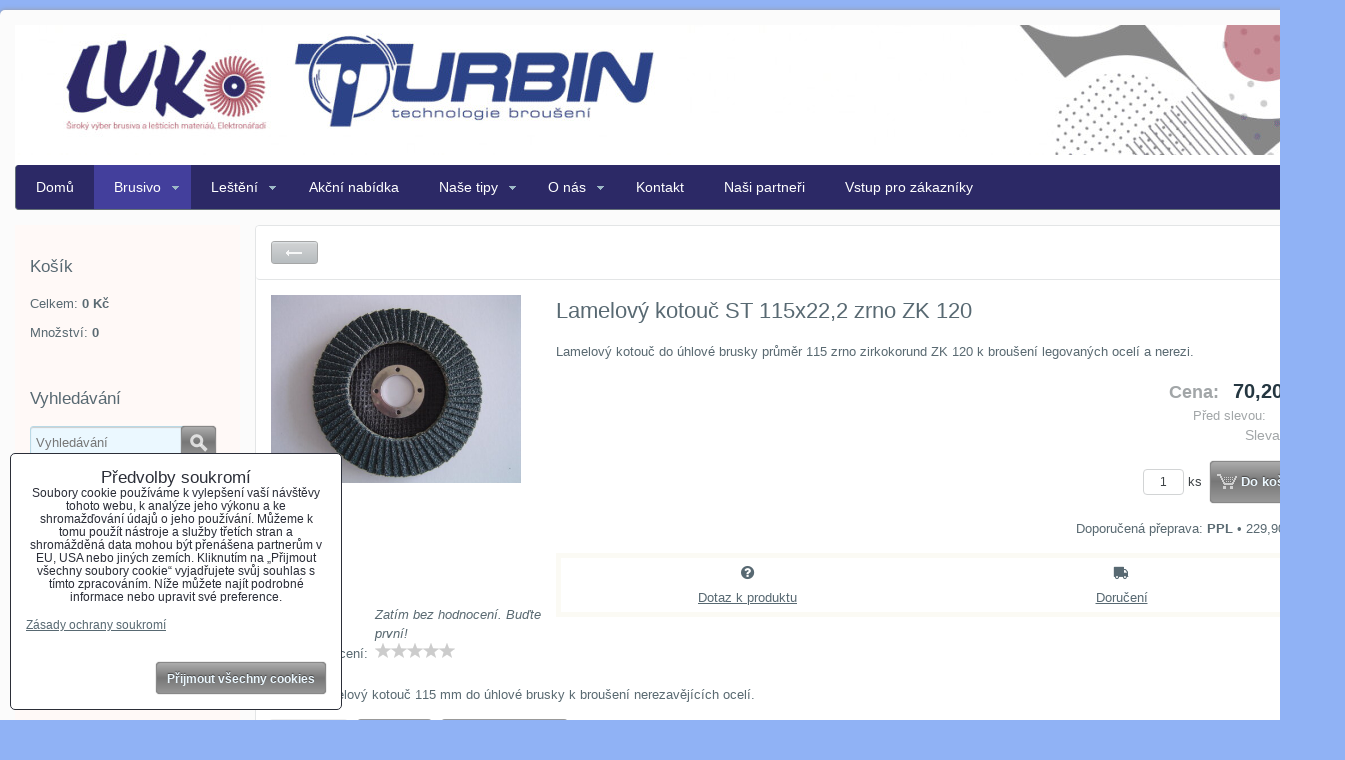

--- FILE ---
content_type: text/html; charset=UTF-8
request_url: https://www.brusivo-luko.cz/p/3330/lamelovy-kotouc-st-115x222-zrno-zk-120
body_size: 14813
content:
<!DOCTYPE html>
<html data-lang-code="cz" lang="cs" data-lssid="9185a537ae43">
    <head>
        <meta charset="utf-8">
                
        <title>Lamelový kotouč ST 115x22,2 zrno ZK 120</title>
         
        <meta http-equiv="X-UA-Compatible" content="IE=edge,chrome=1">
        <link href="/erp-templates/260119150754/universal.css" rel="stylesheet" type="text/css" media="all">
<script type="text/javascript" data-privacy-group="script">
var FloxSettings = {
'cartItems': {},'cartProducts': {},'cartType': "slider",'loginType': "slider",'regformType': "slider",'langVer': "" 
}; 
</script>
<script data-privacy-group="script">
FloxSettings.img_size = { 'min': "50x50",'small': "120x120",'medium': "440x440",'large': "800x800",'max': "1600x1600",'product_antn': "440x440",'product_detail': "800x800" };
</script>
<template id="privacy_iframe_info">
    <div class="floxIframeBlockedInfo" data-func-text="Funkční" data-analytic-text="Analytické" data-ad-text="Marketingové" data-nosnippet="1">
    <div class="floxIframeBlockedInfo__common">
        <div class="likeH3">Externí obsah je blokován Volbami soukromí</div>
        <p>Přejete si načíst externí obsah?</p>
    </div>
    <div class="floxIframeBlockedInfo__youtube">
        <div class="likeH3">Videa Youtube jsou blokovány Volbami soukromí</div>
        <p>Přejete si načíst Youtube video?</p>
    </div>
    <div class="floxIframeBlockedInfo__buttons">
        <button class="button floxIframeBlockedInfo__once">Povolit jednou</button>
        <button class="button floxIframeBlockedInfo__always" >Povolit a zapamatovat - souhlas s druhem cookie: </button>
    </div>
    <a class="floxIframeBlockedLink__common" href=""><i class="fa fa-external-link"></i> Otevřít obsah v novém okně</a>
    <a class="floxIframeBlockedLink__youtube" href=""><i class="fa fa-external-link"></i> Otevřít video v novém okně</a>
</div>
</template>
<script type="text/javascript" data-privacy-group="script">
FloxSettings.options={},FloxSettings.options.MANDATORY=1,FloxSettings.options.FUNC=2,FloxSettings.options.ANALYTIC=4,FloxSettings.options.AD=8;
FloxSettings.options.fullConsent=3;FloxSettings.options.maxConsent=15;FloxSettings.options.consent=0,localStorage.getItem("floxConsent")&&(FloxSettings.options.consent=parseInt(localStorage.getItem("floxConsent")));FloxSettings.options.sync=1;FloxSettings.google_consent2_options={},FloxSettings.google_consent2_options.AD_DATA=1,FloxSettings.google_consent2_options.AD_PERSON=2;FloxSettings.google_consent2_options.consent = -2;const privacyIsYoutubeUrl=function(e){return e.includes("youtube.com/embed")||e.includes("youtube-nocookie.com/embed")},privacyIsGMapsUrl=function(e){return e.includes("google.com/maps/embed")||/maps\.google\.[a-z]{2,3}\/maps/i.test(e)},privacyGetPrivacyGroup=function(e){var t="";if(e.getAttribute("data-privacy-group")?t=e.getAttribute("data-privacy-group"):e.closest("*[data-privacy-group]")&&(t=e.closest("*[data-privacy-group]").getAttribute("data-privacy-group")),"IFRAME"===e.tagName){let r=e.src||"";privacyIsYoutubeUrl(r)&&(e.setAttribute("data-privacy-group","func"),t="func"),privacyIsGMapsUrl(r)&&(e.setAttribute("data-privacy-group","func"),t="func")}return"regular"===t&&(t="script"),t},privacyBlockScriptNode=function(e){e.type="javascript/blocked";let t=function(r){"javascript/blocked"===e.getAttribute("type")&&r.preventDefault(),e.removeEventListener("beforescriptexecute",t)};e.addEventListener("beforescriptexecute",t)},privacyHandleScriptTag=function(e){let t=privacyGetPrivacyGroup(e);if(t){if("script"===t)return;"mandatory"===t||"func"===t&&FloxSettings.options.consent&FloxSettings.options.FUNC||"analytic"===t&&FloxSettings.options.consent&FloxSettings.options.ANALYTIC||"ad"===t&&FloxSettings.options.consent&FloxSettings.options.AD||privacyBlockScriptNode(e)}else FloxSettings.options.allow_unclassified||privacyBlockScriptNode(e)},privacyShowPlaceholder=function(e){let t=privacyGetPrivacyGroup(e);var r=document.querySelector("#privacy_iframe_info").content.cloneNode(!0),i=r.querySelector(".floxIframeBlockedInfo__always");i.textContent=i.textContent+r.firstElementChild.getAttribute("data-"+t+"-text"),r.firstElementChild.setAttribute("data-"+t,"1"),r.firstElementChild.removeAttribute("data-func-text"),r.firstElementChild.removeAttribute("data-analytic-text"),r.firstElementChild.removeAttribute("data-ad-text");let o=e.parentNode.classList.contains("blockYoutube");if(e.style.height){let a=e.style.height,c=e.style.width;e.setAttribute("data-privacy-style-height",a),r.firstElementChild.style.setProperty("--iframe-h",a),r.firstElementChild.style.setProperty("--iframe-w",c),e.style.height="0"}else if(e.getAttribute("height")){let n=e.getAttribute("height").replace("px",""),l=e.getAttribute("width").replace("px","");e.setAttribute("data-privacy-height",n),n.includes("%")?r.firstElementChild.style.setProperty("--iframe-h",n):r.firstElementChild.style.setProperty("--iframe-h",n+"px"),l.includes("%")?r.firstElementChild.style.setProperty("--iframe-w",l):r.firstElementChild.style.setProperty("--iframe-w",l+"px"),e.setAttribute("height",0)}else if(o&&e.parentNode.style.maxHeight){let s=e.parentNode.style.maxHeight,p=e.parentNode.style.maxWidth;r.firstElementChild.style.setProperty("--iframe-h",s),r.firstElementChild.style.setProperty("--iframe-w",p)}let u=e.getAttribute("data-privacy-src")||"";privacyIsYoutubeUrl(u)?(r.querySelector(".floxIframeBlockedInfo__common").remove(),r.querySelector(".floxIframeBlockedLink__common").remove(),r.querySelector(".floxIframeBlockedLink__youtube").setAttribute("href",u.replace("/embed/","/watch?v="))):u?(r.querySelector(".floxIframeBlockedInfo__youtube").remove(),r.querySelector(".floxIframeBlockedLink__youtube").remove(),r.querySelector(".floxIframeBlockedLink__common").setAttribute("href",u)):(r.querySelector(".floxIframeBlockedInfo__once").remove(),r.querySelector(".floxIframeBlockedInfo__youtube").remove(),r.querySelector(".floxIframeBlockedLink__youtube").remove(),r.querySelector(".floxIframeBlockedLink__common").remove(),r.querySelector(".floxIframeBlockedInfo__always").classList.add("floxIframeBlockedInfo__always--reload")),e.parentNode.insertBefore(r,e.nextSibling),o&&e.parentNode.classList.add("blockYoutube--blocked")},privacyHidePlaceholderIframe=function(e){var t=e.nextElementSibling;if(t&&t.classList.contains("floxIframeBlockedInfo")){let r=e.parentNode.classList.contains("blockYoutube");r&&e.parentNode.classList.remove("blockYoutube--blocked"),e.getAttribute("data-privacy-style-height")?e.style.height=e.getAttribute("data-privacy-style-height"):e.getAttribute("data-privacy-height")?e.setAttribute("height",e.getAttribute("data-privacy-height")):e.classList.contains("invisible")&&e.classList.remove("invisible"),t.remove()}},privacyBlockIframeNode=function(e){var t=e.src||"";""===t&&e.getAttribute("data-src")&&(t=e.getAttribute("data-src")),e.setAttribute("data-privacy-src",t),e.removeAttribute("src"),!e.classList.contains("floxNoPrivacyPlaceholder")&&(!e.style.width||parseInt(e.style.width)>200)&&(!e.getAttribute("width")||parseInt(e.getAttribute("width"))>200)&&(!e.style.height||parseInt(e.style.height)>200)&&(!e.getAttribute("height")||parseInt(e.getAttribute("height"))>200)&&(!e.style.display||"none"!==e.style.display)&&(!e.style.visibility||"hidden"!==e.style.visibility)&&privacyShowPlaceholder(e)},privacyHandleIframeTag=function(e){let t=privacyGetPrivacyGroup(e);if(t){if("script"===t||"mandatory"===t)return;if("func"===t&&FloxSettings.options.consent&FloxSettings.options.FUNC)return;if("analytic"===t&&FloxSettings.options.consent&FloxSettings.options.ANALYTIC||"ad"===t&&FloxSettings.options.consent&FloxSettings.options.AD)return;privacyBlockIframeNode(e)}else{if(FloxSettings.options.allow_unclassified)return;privacyBlockIframeNode(e)}},privacyHandleYoutubeGalleryItem=function(e){if(!(FloxSettings.options.consent&FloxSettings.options.FUNC)){var t=e.closest(".gallery").getAttribute("data-preview-height"),r=e.getElementsByTagName("img")[0],i=r.getAttribute("src").replace(t+"/"+t,"800/800");r.classList.contains("flox-lazy-load")&&(i=r.getAttribute("data-src").replace(t+"/"+t,"800/800")),e.setAttribute("data-href",e.getAttribute("href")),e.setAttribute("href",i),e.classList.replace("ytb","ytbNoConsent")}},privacyBlockPrivacyElementNode=function(e){e.classList.contains("floxPrivacyPlaceholder")?(privacyShowPlaceholder(e),e.classList.add("invisible")):e.style.display="none"},privacyHandlePrivacyElementNodes=function(e){let t=privacyGetPrivacyGroup(e);if(t){if("script"===t||"mandatory"===t)return;if("func"===t&&FloxSettings.options.consent&FloxSettings.options.FUNC)return;if("analytic"===t&&FloxSettings.options.consent&FloxSettings.options.ANALYTIC||"ad"===t&&FloxSettings.options.consent&FloxSettings.options.AD)return;privacyBlockPrivacyElementNode(e)}else{if(FloxSettings.options.allow_unclassified)return;privacyBlockPrivacyElementNode(e)}};function privacyLoadScriptAgain(e){var t=document.getElementsByTagName("head")[0],r=document.createElement("script");r.src=e.getAttribute("src"),t.appendChild(r),e.parentElement.removeChild(e)}function privacyExecuteScriptAgain(e){var t=document.getElementsByTagName("head")[0],r=document.createElement("script");r.textContent=e.textContent,t.appendChild(r),e.parentElement.removeChild(e)}function privacyEnableScripts(){document.querySelectorAll('script[type="javascript/blocked"]').forEach(e=>{let t=privacyGetPrivacyGroup(e);(FloxSettings.options.consent&FloxSettings.options.ANALYTIC&&t.includes("analytic")||FloxSettings.options.consent&FloxSettings.options.AD&&t.includes("ad")||FloxSettings.options.consent&FloxSettings.options.FUNC&&t.includes("func"))&&(e.getAttribute("src")?privacyLoadScriptAgain(e):privacyExecuteScriptAgain(e))})}function privacyEnableIframes(){document.querySelectorAll("iframe[data-privacy-src]").forEach(e=>{let t=privacyGetPrivacyGroup(e);if(!(FloxSettings.options.consent&FloxSettings.options.ANALYTIC&&t.includes("analytic")||FloxSettings.options.consent&FloxSettings.options.AD&&t.includes("ad")||FloxSettings.options.consent&FloxSettings.options.FUNC&&t.includes("func")))return;privacyHidePlaceholderIframe(e);let r=e.getAttribute("data-privacy-src");e.setAttribute("src",r),e.removeAttribute("data-privacy-src")})}function privacyEnableYoutubeGalleryItems(){FloxSettings.options.consent&FloxSettings.options.FUNC&&(document.querySelectorAll(".ytbNoConsent").forEach(e=>{e.setAttribute("href",e.getAttribute("data-href")),e.classList.replace("ytbNoConsent","ytb")}),"function"==typeof initGalleryPlugin&&initGalleryPlugin())}function privacyEnableBlockedContent(e,t){document.querySelectorAll(".floxCaptchaCont").length&&(e&FloxSettings.options.FUNC)!=(t&FloxSettings.options.FUNC)?window.location.reload():(privacyEnableScripts(),privacyEnableIframes(),privacyEnableYoutubeGalleryItems(),"function"==typeof FloxSettings.privacyEnableScriptsCustom&&FloxSettings.privacyEnableScriptsCustom())}
function privacyUpdateConsent(){ if(FloxSettings.sklik&&FloxSettings.sklik.active){var e={rtgId:FloxSettings.sklik.seznam_retargeting_id,consent:FloxSettings.options.consent&&FloxSettings.options.consent&FloxSettings.options.ANALYTIC?1:0};"category"===FloxSettings.sklik.pageType?(e.category=FloxSettings.sklik.category,e.pageType=FloxSettings.sklik.pageType):"offerdetail"===FloxSettings.sklik.pagetype&&(e.itemId=FloxSettings.sklik.itemId,e.pageType=FloxSettings.sklik.pageType),window.rc&&window.rc.retargetingHit&&window.rc.retargetingHit(e)}"function"==typeof loadCartFromLS&&"function"==typeof saveCartToLS&&(loadCartFromLS(),saveCartToLS());}
const observer=new MutationObserver(e=>{e.forEach(({addedNodes:e})=>{e.forEach(e=>{if(FloxSettings.options.consent!==FloxSettings.options.maxConsent){if(1===e.nodeType&&"SCRIPT"===e.tagName)return privacyHandleScriptTag(e);if(1===e.nodeType&&"IFRAME"===e.tagName)return privacyHandleIframeTag(e);if(1===e.nodeType&&"A"===e.tagName&&e.classList.contains("ytb"))return privacyHandleYoutubeGalleryItem(e);if(1===e.nodeType&&"SCRIPT"!==e.tagName&&"IFRAME"!==e.tagName&&e.classList.contains("floxPrivacyElement"))return privacyHandlePrivacyElementNodes(e)}1===e.nodeType&&(e.classList.contains("mainPrivacyModal")||e.classList.contains("mainPrivacyBar"))&&(FloxSettings.options.consent>0&&!FloxSettings.options.forceShow&&-1!==FloxSettings.google_consent2_options.consent?e.style.display="none":FloxSettings.options.consent>0&&-1===FloxSettings.google_consent2_options.consent?e.classList.add("hideBWConsentOptions"):-1!==FloxSettings.google_consent2_options.consent&&e.classList.add("hideGC2ConsentOptions"))})})});observer.observe(document.documentElement,{childList:!0,subtree:!0}),document.addEventListener("DOMContentLoaded",function(){observer.disconnect()});const createElementBackup=document.createElement;document.createElement=function(...e){if("script"!==e[0].toLowerCase())return createElementBackup.bind(document)(...e);let n=createElementBackup.bind(document)(...e);return n.setAttribute("data-privacy-group","script"),n};
</script>

<meta name="referrer" content="no-referrer-when-downgrade">


<link rel="canonical" href="https://www.brusivo-luko.cz/p/3330/lamelovy-kotouc-st-115x222-zrno-zk-120">
    

<meta property="og:title" content="Lamelový kotouč ST 115x22,2 zrno ZK 120">

<meta property="og:url" content="https://www.brusivo-luko.cz/p/3330/lamelovy-kotouc-st-115x222-zrno-zk-120">
<meta property="og:description" content="">

<meta name="twitter:card" content="summary_large_image">
<meta name="twitter:title" content="Lamelový kotouč ST 115x22,2 zrno ZK 120">
<meta name="twitter:description" content="">

    <meta property="og:locale" content="cs_CZ">

        <meta property="og:type" content="product">
    <meta property="og:image" content="https://www.brusivo-luko.cz/resize/e/1200/630/files/dsc00156.jpg">  
    <meta name="twitter:image" content="https://www.brusivo-luko.cz/resize/e/1200/630/files/dsc00156.jpg">
    <link href="https://www.brusivo-luko.cz/resize/e/440/440/files/dsc00156.jpg" rel="previewimage">
<script data-privacy-group="script" type="application/ld+json">
{
    "@context": "https://schema.org",
    "@type": "WebPage",
    "name": "Lamelový kotouč ST 115x22,2 zrno ZK 120",
    "description": "",
    "image": "https://www.brusivo-luko.cz/resize/e/440/440/files/dsc00156.jpg"}
</script>

<link rel="dns-prefetch" href="https://www.byznysweb.cz">
<link rel="preconnect" href="https://www.byznysweb.cz/" crossorigin>



    
                
                      
            
    
    <script src="https://www.byznysweb.cz/erp-templates/43917/ca7b/defaultplugins.js" data-privacy-group="script"></script>    
    
        
       
        
             
                    
    
    <script src="https://www.byznysweb.cz/erp-templates/47707/9d58/default.js" data-privacy-group="script"></script>
    
<!--[if lt IE 9]>
<script type="text/javascript" src="/erp-templates/skins/default/universal/js/selectivizr/selectivizr.js" data-privacy-group="script"></script>
<script type="text/javascript" src="/erp-templates/skins/default/universal/js/html5/html5.js" data-privacy-group="script"></script>
<![endif]-->
<script type="text/javascript" data-privacy-group="script">
var dataLayer = dataLayer || []; // Google Tag Manager    
</script>


<script data-privacy-group="mandatory">
    FloxSettings.trackerData = {
                    'cartIds': []
            };
    </script>

<link rel="alternate" media="only screen and (max-width: 640px)" href="https://m.brusivo-luko.cz/p/3330/lamelovy-kotouc-st-115x222-zrno-zk-120">


    <link rel="shortcut icon" href="/files/mini-logo@2x.png">
    <link rel="icon" href="/files/mini-logo@2x.png?refresh" type="image/x-icon">

        
                
                
                    </head>
    <body class="l2ColumnLeft">
                 
        <noscript>
            <div id="noscript">
                Javascript není prohlížečem podporován nebo je vypnutý. Pro zobrazení stránky tak, jak byla zamýšlena, použijte prohlížeč s podporou JavaScriptu.
                <br>Pomoc: <a href="https://www.enable-javascript.com/" target="_blank">Enable-Javascript.com</a>.
            </div>        
        </noscript>
                            <div id="background">
                <div id="layout">
                                        <div id="layout-content">
                                            
                        <header id="content-header">
                            
                            <div id="content-header-banner">
                                                                    
                                                                                            </div>
                        </header><!-- /content-header -->
                                                    <nav id="top-menu">
                                 
        
             
                            
        
            <ul class="dropdown">
                    <li class="menuItem">
                <a class="menuLink" href="/">
                                        Domů
                </a>
                            </li>
                    <li class="menuItem ancestor menuItem-active">
                <a class="menuLink select" href="/brusivo-lestici-lamelove-fibrove">
                                        Brusivo
                </a>
                                         
                            
        
            <ul class="submenu level1">
                    <li class="menuItem ancestor">
                <a class="menuLink" href="/brusivo-lestici-lamelove-fibrove/lamelove-kotouce-brusivo">
                                        Brusné lamelové kotouče
                </a>
                                         
                            
        
            <ul class="submenu level2">
                    <li class="menuItem">
                <a class="menuLink" href="/brusivo-lestici-lamelove-fibrove/lamelove-kotouce-brusivo/lamelove-kotouce-100x25x20-mm">
                                        Lamelové kotouče 100x25x20 mm
                </a>
                            </li>
                    <li class="menuItem">
                <a class="menuLink" href="/brusivo-lestici-lamelove-fibrove/lamelove-kotouce-brusivo/lamelove-kotouce-okruzni-do-uhlove-brusky">
                                        Lamelové kotouče 125 mm do úhlové brusky
                </a>
                            </li>
                    <li class="menuItem">
                <a class="menuLink" href="/brusivo-lestici-lamelove-fibrove/lamelove-kotouce-brusivo/lamelove-kotouce-150-mm">
                                        Lamelové kotouče do 150 mm
                </a>
                            </li>
                    <li class="menuItem">
                <a class="menuLink" href="/brusivo-lestici-lamelove-fibrove/lamelove-kotouce-brusivo/lamelove-kotouce">
                                        Lamelové kotouče 165 mm
                </a>
                            </li>
                    <li class="menuItem">
                <a class="menuLink" href="/brusivo-lestici-lamelove-fibrove/lamelove-kotouce-brusivo/lamelove-kotouce-pr-200-mm">
                                        Lamelové kotouče 200 mm
                </a>
                            </li>
                    <li class="menuItem">
                <a class="menuLink" href="/brusivo-lestici-lamelove-fibrove/lamelove-kotouce-brusivo/lamelove-kotouce-pr-250-mm">
                                        Lamelové kotouče 250 mm
                </a>
                            </li>
                    <li class="menuItem">
                <a class="menuLink" href="/brusivo-lestici-lamelove-fibrove/lamelove-kotouce-brusivo/lamelove-kotouce-350x25">
                                        Lamelové kotouče 350x25
                </a>
                            </li>
                    <li class="menuItem">
                <a class="menuLink" href="/brusivo-lestici-lamelove-fibrove/lamelove-kotouce-brusivo/lamelove-kotouce-pr-350-mm">
                                        Lamelové kotouče 350x50 mm
                </a>
                            </li>
                    <li class="menuItem">
                <a class="menuLink" href="/brusivo-lestici-lamelove-fibrove/lamelove-kotouce-brusivo/lamelove-kotouce-350-x-75-mm">
                                        Lamelové kotouče 350x75 mm
                </a>
                            </li>
                    <li class="menuItem">
                <a class="menuLink" href="/brusivo-lestici-lamelove-fibrove/lamelove-kotouce-brusivo/lamelove-kotouce-350-x-100-mm">
                                        Lamelové kotouče 350x100 mm
                </a>
                            </li>
                    <li class="menuItem">
                <a class="menuLink" href="/brusivo-lestici-lamelove-fibrove/lamelove-kotouce-brusivo/lamelove-kotouce-400-mm">
                                        Lamelové kotouče 400x100 mm
                </a>
                            </li>
                </ul>
     

                            </li>
                    <li class="menuItem ancestor">
                <a class="menuLink" href="/brusivo-lestici-lamelove-fibrove/brusne-lamelove-kotouce-stopkove">
                                        Lamelové kotouče stopkové
                </a>
                                         
                            
        
            <ul class="submenu level2">
                    <li class="menuItem">
                <a class="menuLink" href="/brusivo-lestici-lamelove-fibrove/brusne-lamelove-kotouce-stopkove/lamelove-kotouce-stopkove-20-mm">
                                        Lamelové kotouče stopkové 20 mm
                </a>
                            </li>
                    <li class="menuItem">
                <a class="menuLink" href="/brusivo-lestici-lamelove-fibrove/brusne-lamelove-kotouce-stopkove/lamelove-kotouce-stopkove-30-mm">
                                        Lamelové kotouče stopkové 30 mm
                </a>
                            </li>
                    <li class="menuItem">
                <a class="menuLink" href="/brusivo-lestici-lamelove-fibrove/brusne-lamelove-kotouce-stopkove/lamelove-kotouce-stopkove-40-mm">
                                        Lamelové kotouče stopkové 40 mm
                </a>
                            </li>
                    <li class="menuItem">
                <a class="menuLink" href="/brusivo-lestici-lamelove-fibrove/brusne-lamelove-kotouce-stopkove/lamelove-kotouce-stopkove-50-mm">
                                        Lamelové kotouče stopkové 50 mm
                </a>
                            </li>
                    <li class="menuItem">
                <a class="menuLink" href="/brusivo-lestici-lamelove-fibrove/brusne-lamelove-kotouce-stopkove/lamelove-kotouce-stopkove-60-mm">
                                        Lamelové kotouče stopkové 60 mm
                </a>
                            </li>
                    <li class="menuItem">
                <a class="menuLink" href="/brusivo-lestici-lamelove-fibrove/brusne-lamelove-kotouce-stopkove/lamelove-kotouce-stopkove-80-mm">
                                        Lamelové kotouče stopkové 80 mm
                </a>
                            </li>
                </ul>
     

                            </li>
                    <li class="menuItem ancestor">
                <a class="menuLink" href="/brusivo-lestici-lamelove-fibrove/abrazivni-kotouce">
                                        Abrazivní kotouče
                </a>
                                         
                            
        
            <ul class="submenu level2">
                    <li class="menuItem">
                <a class="menuLink" href="/brusivo-lestici-lamelove-fibrove/abrazivni-kotouce/abrazivni-kotouce">
                                        Abrazivní kotouče na stopce
                </a>
                            </li>
                    <li class="menuItem">
                <a class="menuLink" href="/brusivo-lestici-lamelove-fibrove/abrazivni-kotouce/abrazivni-kotouce-150-400-mm">
                                        Abrazivní kotouče 150 - 400 mm
                </a>
                            </li>
                    <li class="menuItem">
                <a class="menuLink" href="/brusivo-lestici-lamelove-fibrove/abrazivni-kotouce/abrazivni-kotouce-kombinovane">
                                        Abrazivní kotouče kombinované a čelní
                </a>
                            </li>
                    <li class="menuItem">
                <a class="menuLink" href="/brusivo-lestici-lamelove-fibrove/abrazivni-kotouce/abrazivni-rouno">
                                        Abrazivní rouno
                </a>
                            </li>
                </ul>
     

                            </li>
                    <li class="menuItem">
                <a class="menuLink" href="/brusivo-lestici-lamelove-fibrove/fibrove-kartace">
                                        Fíbrové kartáče
                </a>
                            </li>
                    <li class="menuItem ancestor">
                <a class="menuLink" href="/brusivo-lestici-lamelove-fibrove/brusne-a-rezne-kotouce">
                                        Brusné a řezné kotouče
                </a>
                                         
                            
        
            <ul class="submenu level2">
                    <li class="menuItem">
                <a class="menuLink" href="/brusivo-lestici-lamelove-fibrove/brusne-a-rezne-kotouce/lugaabrasiv">
                                        Lugaabrasiv - řezné kotouče
                </a>
                            </li>
                    <li class="menuItem">
                <a class="menuLink" href="/brusivo-lestici-lamelove-fibrove/brusne-a-rezne-kotouce/lugaabrasiv-brusne-kotouce">
                                        Lugaabrasiv - brusné kotouče
                </a>
                            </li>
                    <li class="menuItem">
                <a class="menuLink" href="/brusivo-lestici-lamelove-fibrove/brusne-a-rezne-kotouce/flexovit">
                                        Flexovit - řezné kotouče
                </a>
                            </li>
                    <li class="menuItem">
                <a class="menuLink" href="/brusivo-lestici-lamelove-fibrove/brusne-a-rezne-kotouce/flexivit-brusne-kotouce">
                                        Flexivit - brusné kotouče
                </a>
                            </li>
                    <li class="menuItem">
                <a class="menuLink" href="/brusivo-lestici-lamelove-fibrove/brusne-a-rezne-kotouce/brusivo-tyrolit">
                                        Tyrolit - řezné kotouče
                </a>
                            </li>
                    <li class="menuItem">
                <a class="menuLink" href="/brusivo-lestici-lamelove-fibrove/brusne-a-rezne-kotouce/tyrolit-brusne-kotouce">
                                        Tyrolit - brusné kotouče
                </a>
                            </li>
                    <li class="menuItem">
                <a class="menuLink" href="/brusivo-lestici-lamelove-fibrove/brusne-a-rezne-kotouce/belflex-vyprodej">
                                        Belflex výprodej
                </a>
                            </li>
                </ul>
     

                            </li>
                    <li class="menuItem ancestor menuItem-active">
                <a class="menuLink select" href="/brusivo-lestici-lamelove-fibrove/lamelove-kotouce-do-uhlove-brusky">
                                        Lamelové kotouče do úhlové brusky
                </a>
                                         
                            
        
            <ul class="submenu level2">
                    <li class="menuItem">
                <a class="menuLink" href="/brusivo-lestici-lamelove-fibrove/lamelove-kotouce-do-uhlove-brusky/brouseni-lesteni-brusivo-brusne-lamelove-kotoucer">
                                        Lamelové kotouče pr. 115 mm a 125 mm
                </a>
                            </li>
                    <li class="menuItem">
                <a class="menuLink" href="/brusivo-lestici-lamelove-fibrove/lamelove-kotouce-do-uhlove-brusky/lamex11889064441188907726">
                                        Lamelové kotouče pr. 125 mm
                </a>
                            </li>
                    <li class="menuItem">
                <a class="menuLink" href="/brusivo-lestici-lamelove-fibrove/lamelove-kotouce-do-uhlove-brusky/lamex1188906444">
                                        Lamelové kotouče pr. 150 mm
                </a>
                            </li>
                    <li class="menuItem">
                <a class="menuLink" href="/brusivo-lestici-lamelove-fibrove/lamelove-kotouce-do-uhlove-brusky/lamex11889064441188995771">
                                        Lamelové kotouče pr. 180 mm
                </a>
                            </li>
                </ul>
     

                            </li>
                    <li class="menuItem ancestor">
                <a class="menuLink" href="/brusivo-lestici-lamelove-fibrove/ostatni-kotouce-do-uhlove-brusky">
                                        Ostatní kotouče do úhlové brusky
                </a>
                                         
                            
        
            <ul class="submenu level2">
                    <li class="menuItem">
                <a class="menuLink" href="/brusivo-lestici-lamelove-fibrove/ostatni-kotouce-do-uhlove-brusky/lestici-kotouce-lkrtl-polirco-polpur">
                                        Lešticí kotouče LKRTL, Lešticí na suchý zip.
                </a>
                            </li>
                    <li class="menuItem">
                <a class="menuLink" href="/brusivo-lestici-lamelove-fibrove/ostatni-kotouce-do-uhlove-brusky/abrazivni-kotouce">
                                        Abrazivní kotouče
                </a>
                            </li>
                    <li class="menuItem">
                <a class="menuLink" href="/brusivo-lestici-lamelove-fibrove/ostatni-kotouce-do-uhlove-brusky/vyseky-se-suchym-zipem">
                                        Výseky se suchým zipem
                </a>
                            </li>
                    <li class="menuItem">
                <a class="menuLink" href="/brusivo-lestici-lamelove-fibrove/ostatni-kotouce-do-uhlove-brusky/nosice-brusiva">
                                        Nosiče brusiva
                </a>
                            </li>
                    <li class="menuItem">
                <a class="menuLink" href="/brusivo-lestici-lamelove-fibrove/ostatni-kotouce-do-uhlove-brusky/porezni-kotouce">
                                        Porézní kotouče
                </a>
                            </li>
                    <li class="menuItem">
                <a class="menuLink" href="/brusivo-lestici-lamelove-fibrove/ostatni-kotouce-do-uhlove-brusky/vulkanfibry-vsm">
                                        Vulkanfíbry VSM XF 870 Keramika
                </a>
                            </li>
                    <li class="menuItem">
                <a class="menuLink" href="/brusivo-lestici-lamelove-fibrove/ostatni-kotouce-do-uhlove-brusky/vulkanfibry-vsm-kf-708">
                                        Vulkanfíbry VSM KF 708
                </a>
                            </li>
                </ul>
     

                            </li>
                    <li class="menuItem ancestor">
                <a class="menuLink" href="/brusivo-lestici-lamelove-fibrove/nekonecne-pasy-mirka-a-vsm">
                                        Nekonečné pásy MIRKA a VSM
                </a>
                                         
                            
        
            <ul class="submenu level2">
                    <li class="menuItem">
                <a class="menuLink" href="/brusivo-lestici-lamelove-fibrove/nekonecne-pasy-mirka-a-vsm/nekonecne-pasy-mirka-a-vsm">
                                        Nekonečné pásy MIRKA 50x450 Mirkon, Hiolit F
                </a>
                            </li>
                    <li class="menuItem">
                <a class="menuLink" href="/brusivo-lestici-lamelove-fibrove/nekonecne-pasy-mirka-a-vsm/nekonecne-pasy-vsm-50x450-kk-511f">
                                        Nekonečné pásy VSM 50x450 KK 511F
                </a>
                            </li>
                    <li class="menuItem">
                <a class="menuLink" href="/brusivo-lestici-lamelove-fibrove/nekonecne-pasy-mirka-a-vsm/nekonecne-pasy-mirka-75x5331315489676">
                                        Nekonečné pásy MIRKA 75X533 Hiolit X
                </a>
                            </li>
                    <li class="menuItem">
                <a class="menuLink" href="/brusivo-lestici-lamelove-fibrove/nekonecne-pasy-mirka-a-vsm/nekonecne-pasy-mirka-75x533">
                                        Nekonečné pásy MIRKA 75x457 Hiolit X
                </a>
                            </li>
                    <li class="menuItem">
                <a class="menuLink" href="/brusivo-lestici-lamelove-fibrove/nekonecne-pasy-mirka-a-vsm/nekonecne-pasy-mirka-100x610-hiolit-x">
                                        Nekonečné pásy MIRKA 100x610 Hiolit X
                </a>
                            </li>
                    <li class="menuItem">
                <a class="menuLink" href="/brusivo-lestici-lamelove-fibrove/nekonecne-pasy-mirka-a-vsm/nekonecne-pasy-mirka-50x2000-hiolit-f">
                                        Nekonečné pásy MIRKA 50x2000 Hiolit F
                </a>
                            </li>
                    <li class="menuItem">
                <a class="menuLink" href="/brusivo-lestici-lamelove-fibrove/nekonecne-pasy-mirka-a-vsm/nekonecny-pas-mirka-50x3500-hiolit-f">
                                        Nekonečný pás MIRKA 50x3500 Hiolit F 
                </a>
                            </li>
                    <li class="menuItem">
                <a class="menuLink" href="/brusivo-lestici-lamelove-fibrove/nekonecne-pasy-mirka-a-vsm/brouseni-parket-200x550-mirka-hiolit-x-stalit">
                                        Broušení parket 200x550 MIRKA Hiolit X, Stalit
                </a>
                            </li>
                </ul>
     

                            </li>
                    <li class="menuItem">
                <a class="menuLink" href="/brusivo-lestici-lamelove-fibrove/brusne-archy">
                                        Brusné archy - brusné houbičky
                </a>
                            </li>
                    <li class="menuItem ancestor">
                <a class="menuLink" href="/brusivo-lestici-lamelove-fibrove/plstene-kotouce">
                                        Plstěné kotouče
                </a>
                                         
                            
        
            <ul class="submenu level2">
                    <li class="menuItem">
                <a class="menuLink" href="/brusivo-lestici-lamelove-fibrove/plstene-kotouce/plstene-kotouce">
                                        Plstěné kotouče
                </a>
                            </li>
                    <li class="menuItem">
                <a class="menuLink" href="/brusivo-lestici-lamelove-fibrove/plstene-kotouce/plstene-kotouce-stopkove">
                                        Plstěné kotouče stopkové
                </a>
                            </li>
                    <li class="menuItem">
                <a class="menuLink" href="/brusivo-lestici-lamelove-fibrove/plstene-kotouce/lepidlo-na-brusne-zrno">
                                        Brusná zrna, lepidlo
                </a>
                            </li>
                </ul>
     

                            </li>
                    <li class="menuItem ancestor">
                <a class="menuLink" href="/brusivo-lestici-lamelove-fibrove/elektronaradi-kress">
                                        Elektronářadí Kress
                </a>
                                         
                            
        
            <ul class="submenu level2">
                    <li class="menuItem">
                <a class="menuLink" href="/brusivo-lestici-lamelove-fibrove/elektronaradi-kress/pneumaticka-vrtaci-kladiva-a-sekace">
                                        Pneumatická vrtací kladiva a sekáče
                </a>
                            </li>
                    <li class="menuItem">
                <a class="menuLink" href="/brusivo-lestici-lamelove-fibrove/elektronaradi-kress/priklepove-vrtacky">
                                        Příklepové vrtačky
                </a>
                            </li>
                    <li class="menuItem">
                <a class="menuLink" href="/brusivo-lestici-lamelove-fibrove/elektronaradi-kress/vrtacky">
                                        Vrtačky
                </a>
                            </li>
                    <li class="menuItem">
                <a class="menuLink" href="/brusivo-lestici-lamelove-fibrove/elektronaradi-kress/vrtacky-a-sroubovaky">
                                        Aku vrtačky a šroubováky
                </a>
                            </li>
                    <li class="menuItem">
                <a class="menuLink" href="/brusivo-lestici-lamelove-fibrove/elektronaradi-kress/akumulatorove-nastroje">
                                        Akumulátorové nástroje
                </a>
                            </li>
                    <li class="menuItem ancestor">
                <a class="menuLink" href="/brusivo-lestici-lamelove-fibrove/elektronaradi-kress/uhlove-brusky">
                                        Úhlové brusky
                </a>
                                         
                            
        
            <ul class="submenu level3">
                    <li class="menuItem">
                <a class="menuLink" href="/brusivo-lestici-lamelove-fibrove/elektronaradi-kress/uhlove-brusky/dvoukotoucova-bruska-lesticka-mbkl-1500-l">
                                        Dvoukotoučová bruska - leštička MBKL - 1500 L
                </a>
                            </li>
                </ul>
     

                            </li>
                    <li class="menuItem">
                <a class="menuLink" href="/brusivo-lestici-lamelove-fibrove/elektronaradi-kress/excentricke-brusky">
                                        Excentrické brusky
                </a>
                            </li>
                    <li class="menuItem">
                <a class="menuLink" href="/brusivo-lestici-lamelove-fibrove/elektronaradi-kress/okruzni-brusky">
                                        Okružní brusky
                </a>
                            </li>
                    <li class="menuItem">
                <a class="menuLink" href="/brusivo-lestici-lamelove-fibrove/elektronaradi-kress/pily-frezky">
                                        Pily, frézky
                </a>
                            </li>
                    <li class="menuItem">
                <a class="menuLink" href="/brusivo-lestici-lamelove-fibrove/elektronaradi-kress/horkovzdusne-pistole-vysavace">
                                        Horkovzdušné pistole, vysavače
                </a>
                            </li>
                </ul>
     

                            </li>
                    <li class="menuItem ancestor">
                <a class="menuLink" href="/brusivo-lestici-lamelove-fibrove/diamantove-kotouce-nastroje-a-psaty">
                                        Diamantové kotouče, nástroje a pasty
                </a>
                                         
                            
        
            <ul class="submenu level2">
                    <li class="menuItem">
                <a class="menuLink" href="/brusivo-lestici-lamelove-fibrove/diamantove-kotouce-nastroje-a-psaty/diamantove-rezaci-kotouce">
                                        Diamantové řezací kotouče
                </a>
                            </li>
                    <li class="menuItem">
                <a class="menuLink" href="/brusivo-lestici-lamelove-fibrove/diamantove-kotouce-nastroje-a-psaty/diamantove-lapovaci-pasty">
                                        Diamantové lapovací pasty
                </a>
                            </li>
                </ul>
     

                            </li>
                    <li class="menuItem">
                <a class="menuLink" href="/brusivo-lestici-lamelove-fibrove/dratene-kartace-nylonove">
                                        Drátěné a nylonové kartáče
                </a>
                            </li>
                    <li class="menuItem ancestor">
                <a class="menuLink" href="/brusivo-lestici-lamelove-fibrove/produkty-3m">
                                        Produkty 3M
                </a>
                                         
                            
        
            <ul class="submenu level2">
                    <li class="menuItem">
                <a class="menuLink" href="/brusivo-lestici-lamelove-fibrove/produkty-3m/vulkanfibry-cubitron-3m">
                                        Vulkanfíbry CUBITRON 3M
                </a>
                            </li>
                </ul>
     

                            </li>
                    <li class="menuItem">
                <a class="menuLink" href="/brusivo-lestici-lamelove-fibrove/produkty-ht-hilzinger-thum">
                                        Produkty HT - Hilzinger - Thum
                </a>
                            </li>
                    <li class="menuItem">
                <a class="menuLink" href="/brusivo-lestici-lamelove-fibrove/vyprodej">
                                        Výprodej
                </a>
                            </li>
                    <li class="menuItem ancestor">
                <a class="menuLink" href="/brusivo-lestici-lamelove-fibrove/pasty-lesteni-lestici-pasty">
                                        Lešticí pasty
                </a>
                                         
                            
        
            <ul class="submenu level2">
                    <li class="menuItem ancestor">
                <a class="menuLink" href="/brusivo-lestici-lamelove-fibrove/pasty-lesteni-lestici-pasty/lestici-pasty-langsol-na-laky">
                                        Lešticí pasty Langsol na laky 
                </a>
                                         
                            
        
            <ul class="submenu level3">
                    <li class="menuItem">
                <a class="menuLink" href="/brusivo-lestici-lamelove-fibrove/pasty-lesteni-lestici-pasty/lestici-pasty-langsol-na-laky/lestici-pasty-na-laky">
                                        Lešticí pasty na laky 
                </a>
                            </li>
                </ul>
     

                            </li>
                </ul>
     

                            </li>
                    <li class="menuItem ancestor">
                <a class="menuLink" href="/brusivo-lestici-lamelove-fibrove/pasty-lesteni-lestici-pasty1521531236">
                                        Lešticí pasty
                </a>
                                         
                            
        
            <ul class="submenu level2">
                    <li class="menuItem ancestor">
                <a class="menuLink" href="/brusivo-lestici-lamelove-fibrove/pasty-lesteni-lestici-pasty1521531236/lestici-pasty-langsol-na-laky">
                                        Lešticí pasty Langsol na laky 
                </a>
                                         
                            
        
            <ul class="submenu level3">
                    <li class="menuItem">
                <a class="menuLink" href="/brusivo-lestici-lamelove-fibrove/pasty-lesteni-lestici-pasty1521531236/lestici-pasty-langsol-na-laky/lestici-pasty-na-laky">
                                        Lešticí pasty na laky 
                </a>
                            </li>
                </ul>
     

                            </li>
                </ul>
     

                            </li>
                    <li class="menuItem ancestor">
                <a class="menuLink" href="/brusivo-lestici-lamelove-fibrove/pasty-lesteni-lestici-pasty1521530802">
                                        Lešticí pasty
                </a>
                                         
                            
        
            <ul class="submenu level2">
                    <li class="menuItem ancestor">
                <a class="menuLink" href="/brusivo-lestici-lamelove-fibrove/pasty-lesteni-lestici-pasty1521530802/lestici-pasty-langsol-na-laky">
                                        Lešticí pasty Langsol na laky 
                </a>
                                         
                            
        
            <ul class="submenu level3">
                    <li class="menuItem">
                <a class="menuLink" href="/brusivo-lestici-lamelove-fibrove/pasty-lesteni-lestici-pasty1521530802/lestici-pasty-langsol-na-laky/lestici-pasty-na-laky">
                                        Lešticí pasty na laky 
                </a>
                            </li>
                </ul>
     

                            </li>
                </ul>
     

                            </li>
                    <li class="menuItem">
                <a class="menuLink" href="/brusivo-lestici-lamelove-fibrove/bruska-lesticka">
                                        Brusky, leštičky
                </a>
                            </li>
                </ul>
     

                            </li>
                    <li class="menuItem ancestor">
                <a class="menuLink" href="/pasty-lesteni-lestici-pasty1521530802">
                                        Leštění 
                </a>
                                         
                            
        
            <ul class="submenu level1">
                    <li class="menuItem ancestor">
                <a class="menuLink" href="/pasty-lesteni-lestici-pasty1521530802/lestici-pasty-langsol-na-laky">
                                        Lešticí pasty Langsol na laky 
                </a>
                                         
                            
        
            <ul class="submenu level2">
                    <li class="menuItem">
                <a class="menuLink" href="/pasty-lesteni-lestici-pasty1521530802/lestici-pasty-langsol-na-laky/lestici-pasty-na-laky">
                                        Lešticí pasty na laky 
                </a>
                            </li>
                </ul>
     

                            </li>
                    <li class="menuItem ancestor">
                <a class="menuLink" href="/pasty-lesteni-lestici-pasty1521530802/lestici-pasty-marpol-unipol-menzerna-dialux">
                                        Lešticí pasty Marpol, Unipol, Menzerna, Dialux
                </a>
                                         
                            
        
            <ul class="submenu level2">
                    <li class="menuItem">
                <a class="menuLink" href="/pasty-lesteni-lestici-pasty1521530802/lestici-pasty-marpol-unipol-menzerna-dialux/lestici-pasty-marpol">
                                        Lešticí pasty Marpol
                </a>
                            </li>
                    <li class="menuItem">
                <a class="menuLink" href="/pasty-lesteni-lestici-pasty1521530802/lestici-pasty-marpol-unipol-menzerna-dialux/lestici-pasty">
                                        Lešticí pasty Unipol, Lea, Menzerna
                </a>
                            </li>
                    <li class="menuItem">
                <a class="menuLink" href="/pasty-lesteni-lestici-pasty1521530802/lestici-pasty-marpol-unipol-menzerna-dialux/lestici-pasta-dialux">
                                        Lešticí pasta DIALUX
                </a>
                            </li>
                    <li class="menuItem ancestor">
                <a class="menuLink" href="/pasty-lesteni-lestici-pasty1521530802/lestici-pasty-marpol-unipol-menzerna-dialux/lestici-pasty-langsol-na-laky">
                                        Lešticí pasty Langsol na laky 
                </a>
                                         
                            
        
            <ul class="submenu level3">
                    <li class="menuItem">
                <a class="menuLink" href="/pasty-lesteni-lestici-pasty1521530802/lestici-pasty-marpol-unipol-menzerna-dialux/lestici-pasty-langsol-na-laky/lestici-pasty-na-laky">
                                        Lešticí pasty na laky 
                </a>
                            </li>
                </ul>
     

                            </li>
                </ul>
     

                            </li>
                    <li class="menuItem">
                <a class="menuLink" href="/pasty-lesteni-lestici-pasty1521530802/lestici-sady-luko">
                                        Lešticí sady LUKO
                </a>
                            </li>
                    <li class="menuItem ancestor">
                <a class="menuLink" href="/pasty-lesteni-lestici-pasty1521530802/lestici-kotouce">
                                        Lešticí kotouče
                </a>
                                         
                            
        
            <ul class="submenu level2">
                    <li class="menuItem">
                <a class="menuLink" href="/pasty-lesteni-lestici-pasty1521530802/lestici-kotouce/lestici-kotouce-kaliko-pestre">
                                        Lešticí kotouče Kaliko pestré
                </a>
                            </li>
                    <li class="menuItem">
                <a class="menuLink" href="/pasty-lesteni-lestici-pasty1521530802/lestici-kotouce/lestici-kotouce-technicka-tkanina">
                                        Lešticí kotouče Technická tkanina
                </a>
                            </li>
                    <li class="menuItem">
                <a class="menuLink" href="/pasty-lesteni-lestici-pasty1521530802/lestici-kotouce/lestici-kotouce-flanel">
                                        Lešticí kotouče Flanel
                </a>
                            </li>
                    <li class="menuItem">
                <a class="menuLink" href="/pasty-lesteni-lestici-pasty1521530802/lestici-kotouce/lestici-kotouce-erna">
                                        Lešticí kotouče Erna
                </a>
                            </li>
                    <li class="menuItem">
                <a class="menuLink" href="/pasty-lesteni-lestici-pasty1521530802/lestici-kotouce/lestici-kotouc-molino">
                                        Lešticí kotouč Molino
                </a>
                            </li>
                    <li class="menuItem">
                <a class="menuLink" href="/pasty-lesteni-lestici-pasty1521530802/lestici-kotouce/lestici-kotouce-pocesane-molino">
                                        Lešticí kotouče Počesané molino
                </a>
                            </li>
                </ul>
     

                            </li>
                </ul>
     

                            </li>
                    <li class="menuItem">
                <a class="menuLink" href="/akcni-nabidka">
                                        Akční nabídka
                </a>
                            </li>
                    <li class="menuItem ancestor">
                <a class="menuLink" href="/sluzby">
                                        Naše tipy
                </a>
                                         
                            
        
            <ul class="submenu level1">
                    <li class="menuItem">
                <a class="menuLink" href="/sluzby/varianty-povrchove-upravy">
                                        Varianty povrchové úpravy - Jak na to?
                </a>
                            </li>
                    <li class="menuItem">
                <a class="menuLink" href="/sluzby/souhrnna-tabulka">
                                        Souhrnná tabulka
                </a>
                            </li>
                    <li class="menuItem">
                <a class="menuLink" href="/sluzby/obvodova-rychlost">
                                        Obvodová rychlost
                </a>
                            </li>
                </ul>
     

                            </li>
                    <li class="menuItem ancestor">
                <a class="menuLink" href="/o-nas">
                                        O nás
                </a>
                                         
                            
        
            <ul class="submenu level1">
                    <li class="menuItem">
                <a class="menuLink" href="/o-nas/obchodni-podminky">
                                        Obchodní podmínky
                </a>
                            </li>
                </ul>
     

                            </li>
                    <li class="menuItem">
                <a class="menuLink" href="/luko-cz-sro-brusivo">
                                        Kontakt
                </a>
                            </li>
                    <li class="menuItem">
                <a class="menuLink" href="/odkazy">
                                        Naši partneři
                </a>
                            </li>
                    <li class="menuItem">
                <a class="menuLink" href="/vstup-pro-zakazniky">
                                        Vstup pro zákazníky
                </a>
                            </li>
                </ul>
     

    
                            </nav><!-- /top-menu -->
                                                <div id="content-grid">
                            <div id="content-grid2">
                                <div id="content-grid3">
    <div id="content" class="boxSizer" data-box-width="1075">
        

    
<div id="product-detail" class="boxNP" itemscope itemtype="https://schema.org/Product">
    <div class="boxHeader boxRow noprint">
        <a class="buttonBack" href="/cz/c/cz1/brusivo-lestici-lamelove-fibrove/lamelove-kotouce-do-uhlove-brusky/brouseni-lesteni-brusivo-brusne-lamelove-kotoucer" title="Zpět">Zpět</a>
        
    </div>
    <article class="product boxRow">
            <form class="productForm" data-value="70.2" data-product-id="3330" data-lang-id="1" data-currency-id="1" action="/e/cart/add" method="post">
    <div class="productMeta withRating">
        <h1 itemprop="name">Lamelový kotouč ST 115x22,2 zrno ZK 120</h1>        
        <p class="productImage">
            <a class="linkImage productGalleryLink" href="/resize/e/800/800/files/dsc00156.jpg" title="Lamelový kotouč ST 115x22,2 zrno ZK 120" target="_blank">
                <img src="/resize/e/440/440/files/dsc00156.jpg"     alt="Lamelový kotouč ST 115x22,2 zrno ZK 120"
     title="Lamelový kotouč ST 115x22,2 zrno ZK 120"     class=" bw-img-sizer" style="--sizer-width: 250px;--sizer-height: 300px;"          itemprop="image"     >
            </a>
        </p>  
                    <div class="productRating" data-pid="3330">
    <p class="productMainRating">
        <span>Hodnocení produktu: </span>
                    <span class="norateit"><em>Zatím bez hodnocení. Buďte první!</em></span>
            </p>
            <p class="productUserRating">
            <span>Vaše hodnocení: </span>
            <span class="rateit"
             
            data-rateit-resetable="false" data-rateit-min="0" data-rateit-step="1" id="product-user-rating" data-target="#product-rating"></span>
                    </p>
                        
</div>
                <div id="product-indicators">
        
        </div>
                    <p class="productDescritionShort" itemprop="description">Lamelový kotouč do úhlové brusky průměr 115 zrno zirkokorund  ZK 120 k broušení legovaných ocelí a nerezi. </p>
                        <div class="productPricing">
             
<ul class="pricingTable" itemprop="offers" itemscope itemtype="https://schema.org/Offer">
    <li class="invisible">
        <link itemprop="itemCondition" href="https://schema.org/OfferItemCondition"
              content="https://schema.org/NewCondition">         
                    <link itemprop="availability" href="https://schema.org/InStock">
                <meta itemprop="url" content="https://www.brusivo-luko.cz/p/3330/lamelovy-kotouc-st-115x222-zrno-zk-120"> 
    </li>   
    <li        class="priceMain">       
        <span class="priceText priceTitle">Cena:</span>
        <span class="priceValue priceNumber">
                            <span class="priceValueNumber" itemprop="price" content="70.2">
                    70,20 Kč
                </span>
                    <span itemprop="priceCurrency" content="CZK"></span>
                    </span>
    </li>
        <li class="invisible"       >
        <span class="priceTaxText priceTitle">Cena:</span>
        <span class="priceTaxValue priceNumber">
                            <span class="priceTaxValueNumber">
                    84,90 Kč
                </span> <span class="productDetailVatText">s DPH</span>            
                    </span>
    </li>    
        <li class="hasDiscount">
        <span class="beforeDiscountText priceTitle">Před slevou:</span>
        <span class="beforeDiscountValue priceNumber">
                            78 Kč
                    </span>
    </li>
    <li class="hasDiscount">
        <span class="discountText priceTitle">Sleva:</span>
                <span class="discountPercent priceNumber">
                10%                                        
        </span>   
            </li>
        </ul>
<div class="quantDiscountsCont invisible" data-incr="1" data-main-unit="ks" data-sale-unit="ks">  
    <h3>Množstevní slevy</h3>
    <ul class="pricingTable quantDiscounts">
        <li class="formatkeyCont invisible">
            <span class="QD_text">
                <span class="formatkey_number"></span> 
                                     ks
                                <span class="QD__more-string"> a víc</span>
            </span>
            <span class="formatkey QD_price"></span>
            /ks        </li>   
                                                    
            </ul>
</div>

        </div>
                
                        
        <input type="hidden" name="product_id" value="3330">
                  
              
                    
        <div class="productPricing">
            <div class="valErrors"></div>
<div id="cart-allowed" class="productCart noprint">   
         
    <label>
        <input name="qty" type="text" class="qty" value="1">&nbsp;ks&nbsp;
    </label>
    <button class="submit submitBig submitCart" type="submit">Do&nbsp;košíku</button>
    </div>
    
    
    <p class="boxSimple invisible" id="warehouse-status-cont" data-instock="0">
                    Dostupnost:
            <span id="warehouse-status"  
                  >
                 
                    
                            </span>
                 
        <span id="warehouse-delivery-info" class="invisible" data-title="Objednat nejpozději do: " title="Objednat nejpozději do: ">                
                <br><i class="fa fa-truck"></i> Doručíme dne: 
                <span id="warehouse-dd">                                        </span>
        </span>
    </p>
    <p class="productBestShipping" data-title="Doporučená přeprava: ">
    <strong class="productBestShippingName">PPL</strong> &bull; 
    <span class="productBestShippingPrice">229,90 Kč</span>
    <span class="productBestShippingDeliveryDateDiv"> &bull; </span>    
    <span class="productBestShippingDeliveryDate invisible"
          data-title="Objednat nejpozději do:">
                
    </span>
</p>
<div class="productStorePickup productStorePickup--hidden" data-title="Možnost vyzvednutí v obchodě: ">
    <span class="productStorePickupOpts">    </span>
        <template class="productStorePickupPopupTemplate">
        <div class="floxCSSModal _t-modal">
            <div class="floxCSSModalContent">
                <span class="floxCSSModalTitle _t-title"></span>
                <div class="floxCSSModalSimpleContent lefted">
                    <p class="productStorePickupShipping">Způsob dopravy: <strong class="_t-name"></strong></p>
                    <p class="productStorePickupAddress">Adresa: <span class="_t-location-address"></span></p>
                    <p class="productStorePickupNote">Poznámka: <span class="_t-note"></span></p>
                    <div class="productStorePickupImgs">
                        <div class="productStorePickupImgList">
                            <div class="productStorePickupImg productStorePickupImg--map _t-map">
                                 <iframe width="300" height="300" data-src="https://maps.google.com/maps?width=300&amp;height=300&amp;hl=cs&amp;coord=&amp;q=&amp;ie=UTF8&amp;t=&amp;z=14&amp;iwloc=B&amp;output=embed" frameborder="0" scrolling="no" marginheight="0" marginwidth="0" data-privacy-group="func"></iframe>                                   
                            </div>
                            <div class="productStorePickupImg singleImg _t-image">
                                <a class="singleImgLink" href="">
                                    <img src="" alt="Obrázek: ">
                                </a>
                            </div>
                        </div>
                        
                    </div>
                    <a href="" class="floxCSSModalClose floxCSSModalCloseX"><i class="fa fa-times"></i> <span class="sr-only">Zavřít</span></a>                       
                </div>
            </div>
        </div>
    </template>
</div>  


        </div>
        <div class="productActions floxListPageCont">
    <p class="productActionCont productQuestionButton">
        <a class="productActionLink" href="#question">
            <i class="fa fa-question-circle"></i>
            <span class="productActionText">Dotaz k produktu</span>
        </a>
    </p>
            <div class="productActionCont productActionCont--shipping">
        <a class="productActionLink productActionLinkShippingsLink" href="">
            <i class="fa fa-truck fa-flip-horizontal"></i>
            <span class="productActionText">Doručení</span>
        </a>
        <div class="floxCSSModal--product-shipping floxCSSModal">
            <div class="floxCSSModalContent">
                <div class="floxCSSModalSimpleContent">
                                            <section class="blockText shippingsTableCont">
                            <div class="userHTMLContent">
                                <h2>Doručení</h2>
                                <p>Možnosti dodání tohoto produktu. Přidáním jiného produktu do nákupního košíku se mohou možnosti doručení změnit.</p>                            
                                                                <table class="shippingsTable shippingsTable--available">
                                    <tbody> 
                                                                                                                     

                                        <tr class="shippingsTableItem shippingsTableItem--2">
                                            <td>
                                                       
                                            </td> 
                                            <td>
                                                <h4><strong>PPL</strong></h4> 
                                                <p class="shippingsTableItemDelivery shippingsTableItemDelivery--hidden" data-title="Nejpozdější datum doručení: ">
                                                    <span class="shippingsTableItemDeliveryDate"
                                                          data-title="Objednat nejpozději do:">
                                                                                                                
                                                    </span>                    
                                                </p>
                                                 
                                            </td> 
                                            <td><strong class="shippingsTableItemPrice" data-free="Zdarma">
                                                                                                    229,90 Kč                                                                                            </strong></td> 
                                        </tr> 
                                                                                                                     

                                        <tr class="shippingsTableItem shippingsTableItem--8">
                                            <td>
                                                       
                                            </td> 
                                            <td>
                                                <h4><strong>DPD</strong></h4> 
                                                <p class="shippingsTableItemDelivery shippingsTableItemDelivery--hidden" data-title="Nejpozdější datum doručení: ">
                                                    <span class="shippingsTableItemDeliveryDate"
                                                          data-title="Objednat nejpozději do:">
                                                                                                                
                                                    </span>                    
                                                </p>
                                                                                                    <p>DPD</p>
                                                 
                                            </td> 
                                            <td><strong class="shippingsTableItemPrice" data-free="Zdarma">
                                                                                                    229,90 Kč                                                                                            </strong></td> 
                                        </tr> 
                                                                        </tbody> 
                                </table>
                                <template class="shippingsTableItemTemplate">
                                    <tr class="_t-item shippingsTableItem">
                                        <td>
                                            <i class="_t-icon navIcon navIconImg navIconBWSet fa fa-fw" data-img-size="50">
                                                <img src="" alt="Ikona">
                                            </i>
                                        </td> 
                                        <td>
                                            <h4><strong class="_t-name"></strong></h4> 
                                            <p class="_t-item-delivery shippingsTableItemDelivery" data-title="Nejpozdější datum doručení:">
                                                <span class="shippingsTableItemDeliveryDate" data-title="Objednat nejpozději do:" title="Objednat nejpozději do: "></span>                    
                                            </p>
                                            <p class="_t-note">DPD</p>
                                        </td> 
                                        <td><strong class="_t-price shippingsTableItemPrice" data-free="Zdarma"></strong></td> 
                                    </tr>                                     
                                </template>
                            </div>
                        </section>
                                    </div>
                <a href="" class="floxCSSModalClose floxCSSModalCloseX"><i class="fa fa-times"></i> <span class="sr-only">Zavřít</span></a>
            </div>
        </div>
    </div>
         
</div>

    </div>
     
          
        <div class="userHTMLContent productDescritionLong">
        
    <p>Brusný lamelový kotouč 115 mm do úhlové brusky k broušení nerezavějících ocelí.</p>
</div>                
    </form>
         
    </article>
    <div class="ui-tabs ui-widget ui-widget-content ui-corner-all" id="tabs">
    <ul class="ui-tabs-nav ui-helper-reset ui-helper-clearfix ui-widget-header ui-corner-all">
                                    <li class="ui-state-default ui-corner-top">
                <a href="#reviews"><span>Recenze</span></a>
            </li>
                  
            <li class="ui-state-default ui-corner-top">
                <a href="#discussion"><span>Diskuse</span></a>
            </li>
                        
            <li class="ui-state-default ui-corner-top">
                <a href="#question"><span>Dotaz k produktu</span></a>
            </li>
                
    </ul>
                    <section class="ui-tabs-panel ui-widget-content ui-corner-bottom" id="reviews">
            
<div class="productComments productComments--reviews" data-ts-from-sk="Automaticky přeloženo ze slovenštiny" data-ts-from-cs="Automaticky přeloženo z češtiny" data-ts-from-en="Automaticky přeloženo z angličtiny" data-ts-from-de="Automaticky přeloženo z němčiny" data-ts-from-pl="Automaticky přeloženo z polštiny" data-ts-from-hu="Automaticky přeloženo z maďarštiny" data-ts-from-ro="Automaticky přeloženo z rumunštiny" data-ts-from-ru="Automaticky přeloženo z ruštiny" data-ts-from-es="Automaticky přeloženo ze španělštiny" data-ts-from-fr="Automaticky přeloženo z francouzštiny" data-ts-from-si="Automaticky přeloženo ze slovinštiny" data-ts-from-hr="Automaticky přeloženo z chorvatštiny" data-ts-to="Přeložit do češtiny">
        
    <div class="productCommentsList">
                        <div id="review-form" class="boxSimple commentForm">
            <h2 data-standard-text="Přidat recenzi" data-answer-text="Odpovědět na">Přidat recenzi</h2>    
            <div id="review-form-p3330" class="commentForm noprint">
    <form action="/e/products/addReview/3330" method="post">
                
        <div class="valErrors boxSimple"></div>

        <fieldset class="fieldset fieldsetNewline">
            
            <label class="inputLabel
               labelNewline              ">
    <span class="labelText invisible">
        Název:    </span>
            <input class="textInput" type="text" name="title" 
               maxlength="255" size="37" 
               value="" placeholder="Název "
                              >
                
        <span class="toolTip">
        <span class="toolTipText">Název</span>
            </span>            
</label>                
            <label class="inputLabel
                            ">
    <span class="labelText invisible">
        Jméno:<span class="asterix">*</span>    </span>
            <input class="textInput" type="text" name="author" 
               maxlength="255" size="37" 
               value="" placeholder="Jméno *"
                              >
                
        <span class="toolTip">
        <span class="toolTipText">Jméno</span>
            </span>            
</label>                
            <label class="textareaLabel
               labelNewline              ">
    <span class="labelText invisible">
        Recenze:    </span>
            <textarea class="textareaInput" cols="50" rows="4" name="text" 
                  placeholder="Recenze "></textarea>        
        <span class="toolTip">
        <span class="toolTipText">Recenze</span>
            </span>            
</label> 
            <label class="textareaLabel
               labelNewline labelThreeHalves              ">
    <span class="labelText invisible">
        Pozitiva:    </span>
            <textarea class="textareaInput" cols="50" rows="4" name="positive_comment" 
                  placeholder="Pozitiva "></textarea>        
        <span class="toolTip">
        <span class="toolTipText">Pozitiva</span>
            </span>            
</label> 
            <label class="textareaLabel
               labelThreeHalves              ">
    <span class="labelText invisible">
        Negativa:    </span>
            <textarea class="textareaInput" cols="50" rows="4" name="negative_comment" 
                  placeholder="Negativa "></textarea>        
        <span class="toolTip">
        <span class="toolTipText">Negativa</span>
            </span>            
</label>                      
            <p class="formInfo">Zadejte prosím recenzi, výhody nebo zápory - alespoň jedna položka je povinná.</p>
        </fieldset>
                <p class="formInfo commentRating">
            <label>
               <span>Hodnocení produktu:</span>
               <input type="range" min="0" max="5" value="0" step="1" id="comment-rating" name="rating">
               <span class="rateit" data-rateit-backingfld="#comment-rating"></span>
            </label>
        </p>        
                
            <div class="floxCaptchaCont secureimageCaptchaModal floxCSSModal">
        <div class="floxCSSModalContent">
            <h3 class="floxCSSModalTitle">Kontrolný kód</h3>
            <div class="floxCSSModalSimpleContent">                
                <img id="review-3330" src="/e/humantify.png" alt="i" />
                <div class="newsletterCapCode">
                    <input type="text" name="si" size="10" maxlength="6" />
                    <a href="#" onclick="document.getElementById('review-3330').src = '/e/humantify/' + Math.random(); return false"><i class="fa fa-refresh" aria-hidden="true"></i> Obrázek</a>
                </div>
                <button class="button invisible">Odeslat</button>
            </div>
            <a href="" class="floxCSSModalClose floxCSSModalCloseX"><i class="fa fa-times"></i> <span class="invisible">Zavřít</span></a>                                    
        </div>
    </div>    


        
        <label class="invisible">
            Captcha:
            <input type="text" name="captcha" maxlength="10" value="">
        </label>
        <p class="boxSimple clear sameHeightContainer vertCentered">
            <span class="collumn50 lefted"><span class="asterix">*</span> (Povinné)</span>
            <span class="collumn50 righted"><button class="submit" type="submit" name="btnSubmit">Odeslat</button></span>
        </p>   
     </form>
</div>
        </div>
    </div>
    <template class="commentsTemplate">
        <article class="_t-comment boxNP comment">
            <div class="commentTitle boxRow">
                <h3 class="_t-comment-title">Recenze</h3>
                <span class="_t-comment-rating rateit right" data-rateit-readonly="true" data-rateit-min="0" data-rateit-step="1" data-rateit-value="" 
                      data-rateit-resetable="false" data-rateit-ispreset="true"></span>
                <img class="_t-comment-source reviewSource" width="28" height="28" src="/erp/images/logos/" title="Zdroj: " alt="Logo: ">                
            </div>
            <div class="_t-comment-text commentText boxRow"></div>
            <div class="commentFoot boxRow">
                <span class="_t-comment-translate-cont commentTranslateCont left">
                    <span class="_t-comment-translate-info commentTranslateInfo"></span>
                    <a href="#" class="_t-comment-show-original-text commentShowOriginalText" data-title="Recenze" data-translate-text="" data-original="zobrazit původní text" data-translated="1">zobrazit původní text</a>
                    <p class="_t-comment-og-text commentText boxRow commentText--original commentText--hidden">
                    </p>
                    <template class="_t-comment-og-text-template commentTranslateOriginalText">
                    </template>      
                </span>
                <span class="right">
                    <span class="_t-comment-author commentAuthor"></span>
                    <span class="_t-comment-time commentTime"></span>
                    <img class="_t-comment-lang commentFlag" src="/erp/images/flags/flat/24/SK.png" alt="">                    
                </span>
            </div>
        </article>
    </template>    
</div>
        </section>              
                <section class="ui-tabs-panel ui-widget-content ui-corner-bottom" id="discussion">
            <div class="productComments">
        <div class="productCommentsList">
                    <div id="comment-form" class="boxSimple commentForm">
    <h2 data-standard-text="Nový komentář" data-answer-text="Odpovědět na">Nový komentář</h2>
    <div id="comment-form-p3330" class="commentForm noprint">
    <form action="/p/addcomment/3330" method="post">
                
        <div class="valErrors boxSimple"></div>

        <input type="hidden" id="reply-on" name="reply_on" value="">
        <fieldset class="fieldset fieldsetNewline">
            
            <label class="inputLabel
               labelNewline              ">
    <span class="labelText invisible">
        Název:    </span>
            <input class="textInput" type="text" name="title" 
               maxlength="255" size="37" 
               value="" placeholder="Název "
                              >
                
        <span class="toolTip">
        <span class="toolTipText">Název</span>
            </span>            
</label>                
            <label class="inputLabel
                            ">
    <span class="labelText invisible">
        Jméno:<span class="asterix">*</span>    </span>
            <input class="textInput" type="text" name="name" 
               maxlength="255" size="37" 
               value="" placeholder="Jméno *"
                              >
                
        <span class="toolTip">
        <span class="toolTipText">Jméno</span>
            </span>            
</label>                
            <label class="textareaLabel
               labelNewline              ">
    <span class="labelText invisible">
        Komentář:<span class="asterix">*</span>    </span>
            <textarea class="textareaInput" cols="50" rows="4" name="comment" 
                  placeholder="Komentář *"></textarea>        
        <span class="toolTip">
        <span class="toolTipText">Komentář</span>
            </span>            
</label> 
        </fieldset>
        
                        <div class="floxCaptchaCont secureimageCaptchaModal floxCSSModal">
        <div class="floxCSSModalContent">
            <h3 class="floxCSSModalTitle">Kontrolný kód</h3>
            <div class="floxCSSModalSimpleContent">                
                <img id="p-3330" src="/e/humantify.png" alt="i" />
                <div class="newsletterCapCode">
                    <input type="text" name="si" size="10" maxlength="6" />
                    <a href="#" onclick="document.getElementById('p-3330').src = '/e/humantify/' + Math.random(); return false"><i class="fa fa-refresh" aria-hidden="true"></i> Obrázek</a>
                </div>
                <button class="button invisible">Odeslat</button>
            </div>
            <a href="" class="floxCSSModalClose floxCSSModalCloseX"><i class="fa fa-times"></i> <span class="invisible">Zavřít</span></a>                                    
        </div>
    </div>    


                        
        
        <label class="invisible">
            Captcha:
            <input type="text" name="captcha" maxlength="10" value="">
        </label>
        <p class="boxSimple clear sameHeightContainer vertCentered">
            <span class="collumn50 lefted"><span class="asterix">*</span> (Povinné)</span>
            <span class="collumn50 righted"><button class="submit" type="submit" name="btnSubmit">Odeslat</button></span>
        </p>   
     </form>
</div>
</div>
        </div>
    <template class="commentsTemplate">
        <article class="_t-comment boxNP comment">
            <div class="commentTitle boxRow">
                <h3 class="_t-comment-title"></h3>
            </div>
            <div class="_t-comment-text commentText boxRow"></div>
            <div class="commentFoot boxRow">
                                <a class="_t-comment-reply-link button buttonSimple left" data-reply="Odpověď" data-creply="Zrušit odpověď" data-comment-id=""
                   href="" rel="noindex nofollow">Odpověď</a>
                                <span class="right">
                    <span class="_t-comment-author commentAuthor"></span>
                    <span class="_t-comment-time commentTime"></span>
                    <img class="_t-comment-lang commentFlag" src="/erp/images/flags/flat/24/SK.png" alt="">                    
                </span>
            </div>
        </article>
        <a href="#" class="_t-comment-replies productCommentsLoadSubtree"><span>Ukázat víc odpovědí</span></a>            
    </template>    
</div>
        </section>
       
            <section class="ui-tabs-panel ui-widget-content ui-corner-bottom" id="question">
            <h2>Nový dotaz k produktu</h2>
<form action="/p/addquestion/3330" method="post" class="productQuestion">
    <div class="valErrors boxSimple"></div>
    
    <input type="hidden" name="product_id" value="3330">
    <fieldset class="fieldset fieldsetNewline">
            <div class="valErrors boxSimple"></div>
                          
            <label class="inputLabel
               labelNewline              ">
    <span class="labelText invisible">
        Jméno:<span class="asterix">*</span>    </span>
            <input class="textInput" type="text" name="name" 
               maxlength="255" size="30" 
               value="" placeholder="Jméno *"
                              >
                
        <span class="toolTip">
        <span class="toolTipText">Jméno</span>
            </span>            
</label>
            <label class="inputLabel
                            ">
    <span class="labelText invisible">
        Váš e-mail:<span class="asterix">*</span>    </span>
            <input class="textInput" type="email" name="email" 
               maxlength="255" size="30" 
               value="" placeholder="Váš e-mail *"
                              >
                
        <span class="toolTip">
        <span class="toolTipText">Váš e-mail</span>
            </span>            
</label>
            <label class="textareaLabel
               labelNewline              ">
    <span class="labelText invisible">
        Váš dotaz k produktu:    </span>
            <textarea class="textareaInput" cols="50" rows="4" name="question" 
                  placeholder="Váš dotaz k produktu "></textarea>        
        <span class="toolTip">
        <span class="toolTipText">Váš dotaz k produktu</span>
            </span>            
</label>                      
    </fieldset>
    
        <div class="floxCaptchaCont secureimageCaptchaModal floxCSSModal">
        <div class="floxCSSModalContent">
            <h3 class="floxCSSModalTitle">Kontrolný kód</h3>
            <div class="floxCSSModalSimpleContent">                
                <img id="product_questions" src="/e/humantify.png" alt="i" />
                <div class="newsletterCapCode">
                    <input type="text" name="si" size="10" maxlength="6" />
                    <a href="#" onclick="document.getElementById('product_questions').src = '/e/humantify/' + Math.random(); return false"><i class="fa fa-refresh" aria-hidden="true"></i> Obrázek</a>
                </div>
                <button class="button invisible">Odeslat</button>
            </div>
            <a href="" class="floxCSSModalClose floxCSSModalCloseX"><i class="fa fa-times"></i> <span class="invisible">Zavřít</span></a>                                    
        </div>
    </div>    

          
    <label class="invisible">
        Captcha:
        <input type="text" name="captcha" maxlength="10" value="">
    </label>
    <p class="boxSimple clear sameHeightContainer vertCentered">
        <span class="collumn50 lefted"><span class="asterix">*</span> (Povinné)</span>
        <span class="collumn50 righted"><button class="submit" type="submit" name="btnSubmit">Odeslat</button></span>
    </p> 
</form>
        </section>
          
</div>

            <ul class="productPrevNext sameHeightContainer vertCentered clear">            
            <li class="collumn50 lefted">
                                    <a class="button buttonSimple" href="/p/3329/lamelovy-kotouc-st-115x222-zrno-zk-60">Předchozí produkt</a>
                            </li>
            <li class="collumn50 righted">
                                    <a class="button buttonSimple" href="/p/3331/lamelovy-kotouc-st-115x222-zrno-c-40">Následující produkt</a>
                            </li>
        </ul>
        


    
</div>


    </div>
</div> 
<div id="left" class="boxSizer" data-box-width="225">
    <nav id="sideMenu">
                 
        
        
</nav>
                            <div id="small-cart" class="box boxColored cartbox noprint">
        <h3>Košík</h3>
        <ul class="buttons">
            <li class="buttonContainer">
                <span class="smallCartPriceText">Celkem:</span>
                <strong class="smallCartPrice" data-pieces="0">0 Kč</strong>
            </li>
            <li class="buttonContainer">
                <span class="smallCartItemsText">Množství:</span>
                <strong class="smallCartItems">0</strong>
            </li>
            <li class="buttonContainer buttonCartInvisible jsinvisible">
                <a class="button buttonFill buttonCart sliderCartActivator" href="/e/cart/index">Nákupní košík</a>
            </li>
            <li class="buttonContainer buttonOrderInvisible jsinvisible">
               <a class="button buttonFill" href="/e/orders/cart_form">Objednat &raquo;</a>
            </li>
        </ul>
    </div>    
    
            <div class="searchbox box boxColored noprint">
    <h3>Vyhledávání</h3>
    <form action="/e/search" method="get">
        <p class="inlineIBContainer">
            <span class="inlineICont">
                <input class="textInput inputIcon" id="small-search" name="word" type="text" value="" placeholder="Vyhledávání">
            </span>
            <span class="inlineBCont">
                <button class="submit submitSearch submitIB submitIcon" title="Vyhledávání" type="submit">Hledat</button>
            </span>
        </p>
            </form>
    </div>

        <div class="formInput formLogin">
        <form action="/e/login" method="post" data-ajax-url="/e/login/ajax_login" data-action="/e/login/auth/jo45j6tu8m9d9i5d8588846byi/cz">
        <div class="box boxColored loginbox noprint">    
            <h3>Přihlášení</h3>
            <div class="valErrors boxSimple"></div>
            
            <p class="clear">
                <label class="inputLabel
               labelNewline              ">
    <span class="labelText invisible">
        E-mail:<span class="asterix">*</span>    </span>
            <input class="textInput" type="email" name="username" 
               maxlength="255" size="37" 
               value="" placeholder="E-mail *"
                                required="required">
                
        <span class="toolTip">
        <span class="toolTipText">E-mail</span>
            </span>            
</label>
                <label class="inputLabel
               labelNewline              ">
    <span class="labelText invisible">
        Heslo:<span class="asterix">*</span>    </span>
            <input class="textInput" type="password" name="password" 
               maxlength="255" size="37" 
               value="" placeholder="Heslo *"
                                required="required">
        <span class="showPass invisible"><i class="fa fa-fw fa-eye"></i></span>        
        <span class="toolTip">
        <span class="toolTipText">Heslo</span>
            </span>            
</label>  
            </p>
            
            <p class="boxSimple">
                <button class="submit submitLog submitFill" type="submit">Přihlášení</button>
            </p>
        </div>
             <div class="box boxColored loginbox noprint">        
            <ul class="buttons buttons">
                                <li class="buttonContainer">
                    <a href="/e/login/forgotten_password" class="buttonBasic sliderForgottenPasswordActivator buttonFill">Zapomenuté heslo</a>
                </li>	
                                                    <li class="buttonContainer">
                        <a href="/e/account/register" class="buttonBasic  sliderRegisterActivator buttonFill">Zaregistrujte se</a>
                    </li>
                            </ul>
        </div>
                
    </form>
    </div>        
            
        
    
</div>
                            </div><!-- /content-grid2 -->
                        </div><!-- /content-grid -->
                        <footer id="content-footer">
                             
                        </footer><!-- /content-footer -->
                    </div><!-- /layout-content -->
                    <footer id="layout-footer" class="clear">
                        <div class="left">
    <p class="webpage-privacy-links">
    <a href="/e/privacy" class="">Předvolby soukromí</a>
    
    <a href="/e/privacy/declaration" class="privacy_page__declaration-link">Zásady ochrany soukromí</a>
</p>
    
    
</div>
<div class="right">
    <div id="bw_logo" data-text="Jednoduchý systém pro vytvoření stránky nebo e-shopu" 
     data-create="Vytvořit stránku" data-created="Vytvořeno systémem"
         data-partner="flox.cz" style="display: inline-block !important;">
</div>
            <a href="/erp/frontend/pages/verMobile">Mobilní verze stránky</a>
    </div>
                    </footer><!-- /layout-footer -->
                </div><!-- /layout -->
            </div><!-- /background -->      
                                <div class="mainPrivacyModal mainPrivacyModal--down floxCSSModal">
            <div class="floxCSSModalContent">
                
                <div class="floxCSSModalSimpleContent">
                    <div class="privacy_page" data-nosnippet="1">
    <div class="privacy_page__text">
        <div class="likeH2">Předvolby soukromí</div>
        Soubory cookie používáme k vylepšení vaší návštěvy tohoto webu, k analýze jeho výkonu a ke shromažďování údajů o jeho používání. Můžeme k tomu použít nástroje a služby třetích stran a shromážděná data mohou být přenášena partnerům v EU, USA nebo jiných zemích. Kliknutím na „Přijmout všechny soubory cookie“ vyjadřujete svůj souhlas s tímto zpracováním. Níže můžete najít podrobné informace nebo upravit své preference.
        <p class="privacy_page__declaration-cont"><a href="/e/privacy/declaration" class="privacy_page__declaration-link">Zásady ochrany soukromí</a></p>
    </div>
    <div class="privacy_page__buttons-cont">
        <a href="" class="privacy_page__activate-selected">Ukázat podrobnosti</a>
        <div class="privacy_page__buttons">
            <button id="cookie_mngr_all" class="button">Přijmout všechny cookies</button>
                    </div>
    </div>
    <div class="privacy_page__options privacy_page__options--hide-in-popup">
        
        <div class="floxSwitchCont floxSwitchCont--bw-consent">
            <label class="floxSwitch">
                <input type="hidden" value="1" name="cookie_mngr_mandatory" class="floxSwitchCheck screeninvisible" data-flag="1">
                <span class="floxSwitchChecked"></span>
                <span class="floxSwitchTitle">Povinné <span class="floxSwitchDetailToggle"><i class="fa fa-fw fa-chevron-down"></i></span></span>
            </label>
                        <div class="floxSwitchDetail screeninvisible">Naše webová stránka ukládá data na vašem zařízení (cookies a úložiště prohlížeče), aby bylo možné identifikovat vaši relaci a dosáhnout základní funkčnosti platformy, zážitku z prohlížení a zabezpečení. </div>
                    </div>
        
                
        <div class="floxSwitchCont floxSwitchCont--bw-consent">
            <label class="floxSwitch">
                <input type="checkbox" name="cookie_mngr_func" class="floxSwitchCheck screeninvisible" data-flag="2">
                <span class="floxSwitchControl"></span>
                <span class="floxSwitchTitle">Funkční <span class="floxSwitchDetailToggle"><i class="fa fa-fw fa-chevron-down"></i></span></span>
            </label>
                        <div class="floxSwitchDetail screeninvisible">Můžeme ukládat data na vašem zařízení (soubory cookie a úložiště prohlížeče), abychom mohli poskytovat doplňkové funkce, které zlepšují váš zážitek z prohlížení, ukládat některé vaše preference bez uživatelského účtu nebo bez přihlášení, používat skripty a/nebo zdroje třetích stran, widgety atd.</div>
                    </div>
                
                                <div class="privacy_page__buttons-cont">        
            <div class="privacy_page__buttons privacy_page__button-selected">
                <button id="cookie_mngr_selected" class="button">Přijmout vybrané</button>
            </div>
        </div>
    </div>        
</div> 
                </div>
            </div>
        </div>
                <div class="mainPrivacyDeclarationModal floxCSSModal">
        <div class="floxCSSModalContent">
            <div class="floxCSSModalSimpleContent">

            </div>
            <a href="" class="floxCSSModalClose floxCSSModalCloseX"><i class="fa fa-times"></i> <span class="invisible">Zavřít</span></a>                                                
        </div>
    </div>




<div class="annoyerBarCont"></div>

<div id="slider-overlay" title="Nahrávám"></div>
<div id="slider">
        <div id="slider-login" class="sliderContent">
        <div class="formInput formLogin">
        <form action="/e/login" method="post" data-ajax-url="/e/login/ajax_login" data-action="/e/login/auth/jo45j6tu8m9d9i5d8588846byi/cz">
        <div class="box boxColored loginbox noprint">    
            <h3>Přihlášení</h3>
            <div class="valErrors boxSimple"></div>
            
            <p class="clear">
                <label class="inputLabel
               labelNewline              ">
    <span class="labelText invisible">
        E-mail:<span class="asterix">*</span>    </span>
            <input class="textInput" type="email" name="username" 
               maxlength="255" size="37" 
               value="" placeholder="E-mail *"
                                required="required">
                
        <span class="toolTip">
        <span class="toolTipText">E-mail</span>
            </span>            
</label>
                <label class="inputLabel
               labelNewline              ">
    <span class="labelText invisible">
        Heslo:<span class="asterix">*</span>    </span>
            <input class="textInput" type="password" name="password" 
               maxlength="255" size="37" 
               value="" placeholder="Heslo *"
                                required="required">
        <span class="showPass invisible"><i class="fa fa-fw fa-eye"></i></span>        
        <span class="toolTip">
        <span class="toolTipText">Heslo</span>
            </span>            
</label>  
            </p>
            
            <p class="boxSimple">
                <button class="submit submitLog submitFill" type="submit">Přihlášení</button>
            </p>
        </div>
             <div class="box boxColored loginbox noprint">        
            <ul class="buttons buttons">
                                <li class="buttonContainer">
                    <a href="/e/login/forgotten_password" class="buttonBasic sliderForgottenPasswordActivator buttonFill">Zapomenuté heslo</a>
                </li>	
                                                    <li class="buttonContainer">
                        <a href="/e/account/register" class="buttonBasic  sliderRegisterActivator buttonFill">Zaregistrujte se</a>
                    </li>
                            </ul>
        </div>
                
    </form>
    </div>        
            
    </div>
    <div id="slider-forgotten-password" class="sliderContent">
    </div>
        
        <div id="slider-register" class="sliderContent">
        </div>
    <div id="slider-cart" class="sliderContent sliderNP">
</div>
</div>
    
    
    <div id="fb-root"></div>


<script src="/erp-templates/skins/default/universal/js/flox/trackers_footer.js" type="text/javascript" data-privacy-group="script"></script>




  
    </body>
</html>